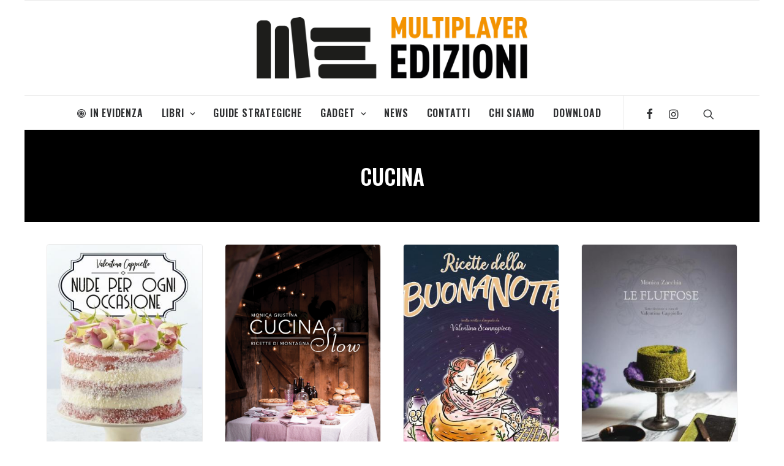

--- FILE ---
content_type: text/html; charset=UTF-8
request_url: https://edizioni.multiplayer.it/tag/cucina/
body_size: 10541
content:
<!DOCTYPE html>
<html class="no-touch" lang="it-IT"
	prefix="og: https://ogp.me/ns#"  xmlns="http://www.w3.org/1999/xhtml">
<head>
<meta http-equiv="Content-Type" content="text/html; charset=UTF-8">
<meta name="viewport" content="width=device-width, initial-scale=1">
<link rel="profile" href="https://gmpg.org/xfn/11">
<link rel="pingback" href="https://edizioni.multiplayer.it/xmlrpc.php">
<!--IUB-COOKIE-SKIP-START--><script type="text/javascript">
var _iub = _iub || [];
_iub.csConfiguration = {"cookiePolicyId":595180,"siteId":264775,"lang":"it"};
</script><script type="text/javascript" src="//cdn.iubenda.com/cs/iubenda_cs.js" charset="UTF-8" async></script>

			<script>
				var iCallback = function() {};
				var _iub = _iub || {};

				if ( typeof _iub.csConfiguration != 'undefined' ) {
					if ( 'callback' in _iub.csConfiguration ) {
						if ( 'onConsentGiven' in _iub.csConfiguration.callback )
							iCallback = _iub.csConfiguration.callback.onConsentGiven;

						_iub.csConfiguration.callback.onConsentGiven = function() {
							iCallback();

							/* separator */
							jQuery('noscript._no_script_iub').each(function (a, b) { var el = jQuery(b); el.after(el.html()); });
						}
					}
				}
			</script><!--IUB-COOKIE-SKIP-END--><title>cucina | Multiplayer Edizioni</title>

		<!-- All in One SEO 4.1.0.3 -->
		<link rel="canonical" href="https://edizioni.multiplayer.it/tag/cucina/" />

		<meta name="facebook-domain-verification" content="tq5ufhia7fztdnihud97hk3wtr2329"/>
		<meta name="google" content="nositelinkssearchbox" />
		<script type="application/ld+json" class="aioseo-schema">
			{"@context":"https:\/\/schema.org","@graph":[{"@type":"WebSite","@id":"https:\/\/edizioni.multiplayer.it\/#website","url":"https:\/\/edizioni.multiplayer.it\/","name":"Multiplayer Edizioni","description":"Pionieri dell'Immaginario","publisher":{"@id":"https:\/\/edizioni.multiplayer.it\/#organization"}},{"@type":"Organization","@id":"https:\/\/edizioni.multiplayer.it\/#organization","name":"Multiplayer Edizioni","url":"https:\/\/edizioni.multiplayer.it\/","sameAs":["http:\/\/MultiplayerEdizioni","https:\/\/twitter.com\/multiplayerEd"]},{"@type":"BreadcrumbList","@id":"https:\/\/edizioni.multiplayer.it\/tag\/cucina\/#breadcrumblist","itemListElement":[{"@type":"ListItem","@id":"https:\/\/edizioni.multiplayer.it\/#listItem","position":"1","item":{"@id":"https:\/\/edizioni.multiplayer.it\/#item","name":"Home","description":"Pionieri dell'Immaginario","url":"https:\/\/edizioni.multiplayer.it\/"},"nextItem":"https:\/\/edizioni.multiplayer.it\/tag\/cucina\/#listItem"},{"@type":"ListItem","@id":"https:\/\/edizioni.multiplayer.it\/tag\/cucina\/#listItem","position":"2","item":{"@id":"https:\/\/edizioni.multiplayer.it\/tag\/cucina\/#item","name":"cucina","url":"https:\/\/edizioni.multiplayer.it\/tag\/cucina\/"},"previousItem":"https:\/\/edizioni.multiplayer.it\/#listItem"}]},{"@type":"CollectionPage","@id":"https:\/\/edizioni.multiplayer.it\/tag\/cucina\/#collectionpage","url":"https:\/\/edizioni.multiplayer.it\/tag\/cucina\/","name":"cucina | Multiplayer Edizioni","inLanguage":"it-IT","isPartOf":{"@id":"https:\/\/edizioni.multiplayer.it\/#website"},"breadcrumb":{"@id":"https:\/\/edizioni.multiplayer.it\/tag\/cucina\/#breadcrumblist"}}]}
		</script>
		<script type="text/javascript" >
			window.ga=window.ga||function(){(ga.q=ga.q||[]).push(arguments)};ga.l=+new Date;
			ga('create', "UA-320702-23", 'auto');
			ga('send', 'pageview');
		</script>
		<script async src="https://www.google-analytics.com/analytics.js"></script>
		<!-- All in One SEO -->

<link rel='dns-prefetch' href='//fonts.googleapis.com' />
<link rel='dns-prefetch' href='//s.w.org' />
<link rel="alternate" type="application/rss+xml" title="Multiplayer Edizioni &raquo; Feed" href="https://edizioni.multiplayer.it/feed/" />
<link rel="alternate" type="application/rss+xml" title="Multiplayer Edizioni &raquo; Feed dei commenti" href="https://edizioni.multiplayer.it/comments/feed/" />
<link rel="alternate" type="application/rss+xml" title="Multiplayer Edizioni &raquo; cucina Feed del tag" href="https://edizioni.multiplayer.it/tag/cucina/feed/" />
		<script type="text/javascript">
			window._wpemojiSettings = {"baseUrl":"https:\/\/s.w.org\/images\/core\/emoji\/12.0.0-1\/72x72\/","ext":".png","svgUrl":"https:\/\/s.w.org\/images\/core\/emoji\/12.0.0-1\/svg\/","svgExt":".svg","source":{"concatemoji":"https:\/\/edizioni.multiplayer.it\/wp-includes\/js\/wp-emoji-release.min.js?ver=5.2.23"}};
			!function(e,a,t){var n,r,o,i=a.createElement("canvas"),p=i.getContext&&i.getContext("2d");function s(e,t){var a=String.fromCharCode;p.clearRect(0,0,i.width,i.height),p.fillText(a.apply(this,e),0,0);e=i.toDataURL();return p.clearRect(0,0,i.width,i.height),p.fillText(a.apply(this,t),0,0),e===i.toDataURL()}function c(e){var t=a.createElement("script");t.src=e,t.defer=t.type="text/javascript",a.getElementsByTagName("head")[0].appendChild(t)}for(o=Array("flag","emoji"),t.supports={everything:!0,everythingExceptFlag:!0},r=0;r<o.length;r++)t.supports[o[r]]=function(e){if(!p||!p.fillText)return!1;switch(p.textBaseline="top",p.font="600 32px Arial",e){case"flag":return s([55356,56826,55356,56819],[55356,56826,8203,55356,56819])?!1:!s([55356,57332,56128,56423,56128,56418,56128,56421,56128,56430,56128,56423,56128,56447],[55356,57332,8203,56128,56423,8203,56128,56418,8203,56128,56421,8203,56128,56430,8203,56128,56423,8203,56128,56447]);case"emoji":return!s([55357,56424,55356,57342,8205,55358,56605,8205,55357,56424,55356,57340],[55357,56424,55356,57342,8203,55358,56605,8203,55357,56424,55356,57340])}return!1}(o[r]),t.supports.everything=t.supports.everything&&t.supports[o[r]],"flag"!==o[r]&&(t.supports.everythingExceptFlag=t.supports.everythingExceptFlag&&t.supports[o[r]]);t.supports.everythingExceptFlag=t.supports.everythingExceptFlag&&!t.supports.flag,t.DOMReady=!1,t.readyCallback=function(){t.DOMReady=!0},t.supports.everything||(n=function(){t.readyCallback()},a.addEventListener?(a.addEventListener("DOMContentLoaded",n,!1),e.addEventListener("load",n,!1)):(e.attachEvent("onload",n),a.attachEvent("onreadystatechange",function(){"complete"===a.readyState&&t.readyCallback()})),(n=t.source||{}).concatemoji?c(n.concatemoji):n.wpemoji&&n.twemoji&&(c(n.twemoji),c(n.wpemoji)))}(window,document,window._wpemojiSettings);
		</script>
		<style type="text/css">
img.wp-smiley,
img.emoji {
	display: inline !important;
	border: none !important;
	box-shadow: none !important;
	height: 1em !important;
	width: 1em !important;
	margin: 0 .07em !important;
	vertical-align: -0.1em !important;
	background: none !important;
	padding: 0 !important;
}
</style>
	<link rel="stylesheet" href="https://edizioni.multiplayer.it/wp-content/cache/minify/ed603.css" media="all" />



<link rel='stylesheet' id='uncodefont-google-css'  href='//fonts.googleapis.com/css?family=Oswald%3A200%2C300%2Cregular%2C500%2C600%2C700%7COpen+Sans%3A300%2C300italic%2Cregular%2Citalic%2C600%2C600italic%2C700%2C700italic%2C800%2C800italic&#038;subset=vietnamese%2Ccyrillic%2Clatin%2Clatin-ext%2Cgreek%2Cgreek-ext%2Ccyrillic-ext&#038;ver=2.1.0' type='text/css' media='all' />
<link rel="stylesheet" href="https://edizioni.multiplayer.it/wp-content/cache/minify/71b03.css" media="all" />

<style id='uncode-style-inline-css' type='text/css'>

@media (max-width: 959px) { .navbar-brand > * { height: 40px !important;}}
@media (min-width: 960px) { .limit-width { max-width: 1200px; margin: auto;}}
.menu-primary ul.menu-smart > li > a, .menu-primary ul.menu-smart li.dropdown > a, .menu-primary ul.menu-smart li.mega-menu > a, .vmenu-container ul.menu-smart > li > a, .vmenu-container ul.menu-smart li.dropdown > a { text-transform: uppercase; }
.menu-primary ul.menu-smart ul a, .vmenu-container ul.menu-smart ul a { text-transform: uppercase; }
</style>
<link rel="stylesheet" href="https://edizioni.multiplayer.it/wp-content/cache/minify/3001c.css" media="all" />


<style id='uncode-custom-style-inline-css' type='text/css'>
.post-info .date-info,.post-info .author-info,.post-info span {display:none;}.post-info .category-info a:hover {color:#fff;text-decoration:underline;}.footer-links li {display:inline-block;margin-right:10px;}.footer-links li a:hover {color:#FFF !important;text-decoration:underline;}
</style>
<!--[if lt IE 9]>
<link rel='stylesheet' id='vc_lte_ie9-css'  href='https://edizioni.multiplayer.it/wp-content/plugins/uncode-js_composer/assets/css/vc_lte_ie9.min.css?ver=6.0.3' type='text/css' media='screen' />
<![endif]-->
<link rel="stylesheet" href="https://edizioni.multiplayer.it/wp-content/cache/minify/7f552.css" media="all" />


<script>if (document.location.protocol != "https:") {document.location = document.URL.replace(/^http:/i, "https:");}</script><script type='text/javascript' src='https://edizioni.multiplayer.it/wp-includes/js/jquery/jquery.js?ver=1.12.4-wp'></script>
<script type='text/javascript' src='https://edizioni.multiplayer.it/wp-includes/js/jquery/jquery-migrate.min.js?ver=1.4.1'></script>
<script type='text/javascript'>
var mejsL10n = {"language":"it","strings":{"mejs.install-flash":"Stai usando un browser che non ha Flash player abilitato o installato. Attiva il tuo plugin Flash player o scarica l'ultima versione da https:\/\/get.adobe.com\/flashplayer\/","mejs.fullscreen-off":"Disattiva lo schermo intero","mejs.fullscreen-on":"Vai a tutto schermo","mejs.download-video":"Scarica il video","mejs.fullscreen":"Schermo intero","mejs.time-jump-forward":["Vai avanti di 1 secondo","Salta in avanti di %1 secondi"],"mejs.loop":"Attiva\/disattiva la riproduzione automatica","mejs.play":"Play","mejs.pause":"Pausa","mejs.close":"Chiudi","mejs.time-slider":"Time Slider","mejs.time-help-text":"Usa i tasti freccia sinistra\/destra per avanzare di un secondo, su\/gi\u00f9 per avanzare di 10 secondi.","mejs.time-skip-back":["Torna indietro di 1 secondo","Vai indietro di %1 secondi"],"mejs.captions-subtitles":"Didascalie\/Sottotitoli","mejs.captions-chapters":"Capitoli","mejs.none":"Nessuna","mejs.mute-toggle":"Cambia il muto","mejs.volume-help-text":"Usa i tasti freccia su\/gi\u00f9 per aumentare o diminuire il volume.","mejs.unmute":"Togli il muto","mejs.mute":"Muto","mejs.volume-slider":"Cursore del volume","mejs.video-player":"Video Player","mejs.audio-player":"Audio Player","mejs.ad-skip":"Salta pubblicit\u00e0","mejs.ad-skip-info":["Salta in 1 secondo","Salta in %1 secondi"],"mejs.source-chooser":"Scelta sorgente","mejs.stop":"Stop","mejs.speed-rate":"Velocit\u00e0 di riproduzione","mejs.live-broadcast":"Diretta streaming","mejs.afrikaans":"Afrikaans","mejs.albanian":"Albanese","mejs.arabic":"Arabo","mejs.belarusian":"Bielorusso","mejs.bulgarian":"Bulgaro","mejs.catalan":"Catalano","mejs.chinese":"Cinese","mejs.chinese-simplified":"Cinese (semplificato)","mejs.chinese-traditional":"Cinese (tradizionale)","mejs.croatian":"Croato","mejs.czech":"Ceco","mejs.danish":"Danese","mejs.dutch":"Olandese","mejs.english":"Inglese","mejs.estonian":"Estone","mejs.filipino":"Filippino","mejs.finnish":"Finlandese","mejs.french":"Francese","mejs.galician":"Galician","mejs.german":"Tedesco","mejs.greek":"Greco","mejs.haitian-creole":"Haitian Creole","mejs.hebrew":"Ebraico","mejs.hindi":"Hindi","mejs.hungarian":"Ungherese","mejs.icelandic":"Icelandic","mejs.indonesian":"Indonesiano","mejs.irish":"Irish","mejs.italian":"Italiano","mejs.japanese":"Giapponese","mejs.korean":"Coreano","mejs.latvian":"Lettone","mejs.lithuanian":"Lituano","mejs.macedonian":"Macedone","mejs.malay":"Malese","mejs.maltese":"Maltese","mejs.norwegian":"Norvegese","mejs.persian":"Persiano","mejs.polish":"Polacco","mejs.portuguese":"Portoghese","mejs.romanian":"Romeno","mejs.russian":"Russo","mejs.serbian":"Serbo","mejs.slovak":"Slovak","mejs.slovenian":"Sloveno","mejs.spanish":"Spagnolo","mejs.swahili":"Swahili","mejs.swedish":"Svedese","mejs.tagalog":"Tagalog","mejs.thai":"Thailandese","mejs.turkish":"Turco","mejs.ukrainian":"Ucraino","mejs.vietnamese":"Vietnamita","mejs.welsh":"Gallese","mejs.yiddish":"Yiddish"}};
</script>
<script type='text/javascript' src='https://edizioni.multiplayer.it/wp-includes/js/mediaelement/mediaelement-and-player.min.js?ver=4.2.6-78496d1'></script>
<script type='text/javascript' src='https://edizioni.multiplayer.it/wp-includes/js/mediaelement/mediaelement-migrate.min.js?ver=5.2.23'></script>
<script type='text/javascript'>
/* <![CDATA[ */
var _wpmejsSettings = {"pluginPath":"\/wp-includes\/js\/mediaelement\/","classPrefix":"mejs-","stretching":"responsive"};
/* ]]> */
</script>
<script type='text/javascript' src='/wp-content/themes/uncode/library/js/ai-uncode.js' id='uncodeAI' data-home='/' data-path='/' data-breakpoints-images='258,516,720,1032,1440,2064,2880'></script>
<script type='text/javascript'>
/* <![CDATA[ */
var SiteParameters = {"days":"giorni","hours":"ore","minutes":"minuti","seconds":"secondi","constant_scroll":"on","scroll_speed":"2","parallax_factor":"0.25","loading":"Caricamento...","slide_name":"slide","slide_footer":"footer","ajax_url":"https:\/\/edizioni.multiplayer.it\/wp-admin\/admin-ajax.php","nonce_adaptive_images":"18c3b950fb","enable_debug":"","block_mobile_videos":"","mobile_parallax_allowed":""};
/* ]]> */
</script>
<script type='text/javascript' src='https://edizioni.multiplayer.it/wp-content/themes/uncode/library/js/init.js?ver=781067713'></script>
<link rel='https://api.w.org/' href='https://edizioni.multiplayer.it/wp-json/' />
<link rel="EditURI" type="application/rsd+xml" title="RSD" href="https://edizioni.multiplayer.it/xmlrpc.php?rsd" />
<link rel="wlwmanifest" type="application/wlwmanifest+xml" href="https://edizioni.multiplayer.it/wp-includes/wlwmanifest.xml" /> 
<meta name="generator" content="WordPress 5.2.23" />

<!-- Facebook Pixel Code -->
<script type='text/javascript'>
!function(f,b,e,v,n,t,s){if(f.fbq)return;n=f.fbq=function(){n.callMethod?
n.callMethod.apply(n,arguments):n.queue.push(arguments)};if(!f._fbq)f._fbq=n;
n.push=n;n.loaded=!0;n.version='2.0';n.queue=[];t=b.createElement(e);t.async=!0;
t.src=v;s=b.getElementsByTagName(e)[0];s.parentNode.insertBefore(t,s)}(window,
document,'script','https://connect.facebook.net/en_US/fbevents.js');
</script>
<!-- End Facebook Pixel Code -->
<script type='text/javascript'>
  fbq('init', '467299524659047', {}, {
    "agent": "wordpress-5.2.23-2.2.1"
});
</script><script type='text/javascript'>
  fbq('track', 'PageView', []);
</script>
<!-- Facebook Pixel Code -->
<noscript>
<img height="1" width="1" style="display:none" alt="fbpx"
src="https://www.facebook.com/tr?id=467299524659047&ev=PageView&noscript=1" />
</noscript>
<!-- End Facebook Pixel Code -->
<link rel="icon" href="https://edizioni.multiplayer.it/wp-content/uploads/2021/02/cropped-fav_me-150x150.png" sizes="32x32" />
<link rel="icon" href="https://edizioni.multiplayer.it/wp-content/uploads/2021/02/cropped-fav_me-300x300.png" sizes="192x192" />
<link rel="apple-touch-icon-precomposed" href="https://edizioni.multiplayer.it/wp-content/uploads/2021/02/cropped-fav_me-300x300.png" />
<meta name="msapplication-TileImage" content="https://edizioni.multiplayer.it/wp-content/uploads/2021/02/cropped-fav_me-300x300.png" />
<noscript><style> .wpb_animate_when_almost_visible { opacity: 1; }</style></noscript></head>
<body data-rsssl=1 class="archive tag tag-cucina tag-1210  style-color-xsdn-bg wp-console-wp-lt-5-4 group-blog hormenu-position-left hmenu-center boxed-width main-center-align textual-accent-color mobile-parallax-not-allowed ilb-no-bounce wpb-js-composer js-comp-ver-6.0.3 vc_responsive">
		<div class="body-borders" data-border="0"><div class="top-border body-border-shadow"></div><div class="right-border body-border-shadow"></div><div class="bottom-border body-border-shadow"></div><div class="left-border body-border-shadow"></div><div class="top-border style-light-bg"></div><div class="right-border style-light-bg"></div><div class="bottom-border style-light-bg"></div><div class="left-border style-light-bg"></div></div>	<div class="box-wrapper">
		<div class="box-container limit-width">
		<script type="text/javascript">UNCODE.initBox();</script>
		<div class="menu-wrapper menu-sticky style-light-original"><div class="navbar menu-secondary menu-primary menu-light submenu-light style-light-original">
														<div class="menu-container-mobile  limit-width style-color-xsdn-bg menu-borders">
															<div class="row-menu style-light-bg">
																<div class="row-menu-inner">
																	<div id="logo-container-mobile" class="col-lg-0 logo-container">
																		<div id="main-logo" class="navbar-header style-light">
																			<a href="https://edizioni.multiplayer.it/" class="navbar-brand" data-minheight="20"><div class="logo-image main-logo logo-skinnable" data-maxheight="100" style="height: 100px;"><img src="https://edizioni.multiplayer.it/wp-content/uploads/2020/09/logo-H-lowres-multiplayeredizioni-uai-258x58.png" alt="logo" width="258" height="58" class="img-responsive adaptive-async" data-uniqueid="8084-715153" data-guid="https://edizioni.multiplayer.it/wp-content/uploads/2020/09/logo-H-lowres-multiplayeredizioni.png" data-path="2020/09/logo-H-lowres-multiplayeredizioni.png" data-width="442" data-height="100" data-singlew="null" data-singleh="null" data-crop="" data-fixed="height" /></div></a>
																		</div>
																	</div>
																</div>
																<div class="mmb-container"><div class="mobile-menu-button 2 mobile-menu-button-light lines-button x2"><span class="lines"></span></div></div>
															</div>
														</div>
													</div>
													<header id="masthead" class="navbar menu-primary menu-light submenu-light style-light-original">
														<div class="menu-container limit-width style-color-xsdn-bg menu-borders">
															<div class="row-menu">
																<div class="row-menu-inner">
																	<div class="col-lg-12 main-menu-container middle">
																		<div class="menu-horizontal menu-dd-shadow-darker-xs">
																			<div class="menu-horizontal-inner">
																				<div class="nav navbar-nav navbar-main navbar-nav-first"><ul id="menu-generale" class="menu-primary-inner menu-smart sm"><li id="menu-item-7722" class="menu-item menu-item-type-post_type menu-item-object-page menu-item-7722 menu-item-link"><a title="In Evidenza" href="https://edizioni.multiplayer.it/in-evidenza/"><i class="menu-icon fa fa-bullseye"></i>In Evidenza<i class="fa fa-angle-right fa-dropdown"></i></a></li>
<li id="menu-item-14" class="menu-item menu-item-type-taxonomy menu-item-object-category menu-item-has-children menu-item-14 dropdown menu-item-link"><a title="Libri" href="https://edizioni.multiplayer.it/categoria/libri/" data-toggle="dropdown" class="dropdown-toggle" data-type="title">Libri<i class="fa fa-angle-down fa-dropdown"></i></a>
<ul role="menu" class="drop-menu">
	<li id="menu-item-16" class="menu-item menu-item-type-taxonomy menu-item-object-category menu-item-16"><a title="Apocalittici" href="https://edizioni.multiplayer.it/categoria/libri/apocalittici/">Apocalittici<i class="fa fa-angle-right fa-dropdown"></i></a></li>
	<li id="menu-item-11" class="menu-item menu-item-type-taxonomy menu-item-object-category menu-item-11"><a title="Artbook" href="https://edizioni.multiplayer.it/categoria/libri/artbook/">Artbook<i class="fa fa-angle-right fa-dropdown"></i></a></li>
	<li id="menu-item-6765" class="menu-item menu-item-type-taxonomy menu-item-object-category menu-item-6765"><a title="Cucina" href="https://edizioni.multiplayer.it/categoria/libri/cucina/">Cucina<i class="fa fa-angle-right fa-dropdown"></i></a></li>
	<li id="menu-item-17" class="menu-item menu-item-type-taxonomy menu-item-object-category menu-item-17"><a title="Cultura Pop" href="https://edizioni.multiplayer.it/categoria/libri/cultura-pop/">Cultura Pop<i class="fa fa-angle-right fa-dropdown"></i></a></li>
	<li id="menu-item-7971" class="menu-item menu-item-type-taxonomy menu-item-object-category menu-item-7971"><a title="Marvel" href="https://edizioni.multiplayer.it/categoria/libri/marvel/">Marvel<i class="fa fa-angle-right fa-dropdown"></i></a></li>
	<li id="menu-item-18" class="menu-item menu-item-type-taxonomy menu-item-object-category menu-item-18"><a title="Multipop" href="https://edizioni.multiplayer.it/categoria/libri/multipop/">Multipop<i class="fa fa-angle-right fa-dropdown"></i></a></li>
	<li id="menu-item-20" class="menu-item menu-item-type-taxonomy menu-item-object-category menu-item-20"><a title="Videogiochi da leggere" href="https://edizioni.multiplayer.it/categoria/libri/videogiochi-da-leggere/">Videogiochi da leggere<i class="fa fa-angle-right fa-dropdown"></i></a></li>
</ul>
</li>
<li id="menu-item-13" class="menu-item menu-item-type-taxonomy menu-item-object-category menu-item-13 menu-item-link"><a title="Guide Strategiche" href="https://edizioni.multiplayer.it/categoria/guide-strategiche/">Guide Strategiche<i class="fa fa-angle-right fa-dropdown"></i></a></li>
<li id="menu-item-12" class="menu-item menu-item-type-taxonomy menu-item-object-category menu-item-has-children menu-item-12 dropdown menu-item-link"><a title="Gadget" href="https://edizioni.multiplayer.it/categoria/gadget/" data-toggle="dropdown" class="dropdown-toggle" data-type="title">Gadget<i class="fa fa-angle-down fa-dropdown"></i></a>
<ul role="menu" class="drop-menu">
	<li id="menu-item-44" class="menu-item menu-item-type-taxonomy menu-item-object-category menu-item-44"><a title="Peluche Nintendo" href="https://edizioni.multiplayer.it/categoria/gadget/peluche-nintendo/">Peluche Nintendo<i class="fa fa-angle-right fa-dropdown"></i></a></li>
	<li id="menu-item-4632" class="menu-item menu-item-type-taxonomy menu-item-object-category menu-item-4632"><a title="Action Figures Nintendo" href="https://edizioni.multiplayer.it/categoria/gadget/af-nintendo/">Action Figures Nintendo<i class="fa fa-angle-right fa-dropdown"></i></a></li>
	<li id="menu-item-3010" class="menu-item menu-item-type-taxonomy menu-item-object-category menu-item-3010"><a title="Puzzle" href="https://edizioni.multiplayer.it/categoria/gadget/puzzle/">Puzzle<i class="fa fa-angle-right fa-dropdown"></i></a></li>
</ul>
</li>
<li id="menu-item-7626" class="menu-item menu-item-type-post_type menu-item-object-page menu-item-7626 menu-item-link"><a title="News" href="https://edizioni.multiplayer.it/notizie/">News<i class="fa fa-angle-right fa-dropdown"></i></a></li>
<li id="menu-item-8182" class="menu-item menu-item-type-post_type menu-item-object-page menu-item-8182 menu-item-link"><a title="Contatti" href="https://edizioni.multiplayer.it/contatti/">Contatti<i class="fa fa-angle-right fa-dropdown"></i></a></li>
<li id="menu-item-2928" class="menu-item menu-item-type-post_type menu-item-object-page menu-item-2928 menu-item-link"><a title="Chi Siamo" href="https://edizioni.multiplayer.it/chi_siamo/">Chi Siamo<i class="fa fa-angle-right fa-dropdown"></i></a></li>
<li id="menu-item-55" class="menu-item menu-item-type-post_type menu-item-object-page menu-item-55 menu-item-link"><a title="Download" href="https://edizioni.multiplayer.it/area-download/">Download<i class="fa fa-angle-right fa-dropdown"></i></a></li>
</ul></div><div class="nav navbar-nav navbar-nav-last"><ul class="menu-smart sm menu-icons menu-smart-social"><li class="menu-item-link social-icon tablet-hidden mobile-hidden social-187122"><a href="https://www.facebook.com/MultiplayerEdizioni/" class="social-menu-link" target="_blank"><i class="fa fa-facebook"></i></a></li><li class="menu-item-link social-icon tablet-hidden mobile-hidden social-129286"><a href="https://www.instagram.com/multiplayer_edizioni/" class="social-menu-link" target="_blank"><i class="fa fa-instagram"></i></a></li><li class="menu-item-link search-icon style-light dropdown"><a href="#" class="trigger-overlay search-icon" data-area="search" data-container="box-container">
													<i class="fa fa-search3"></i><span class="desktop-hidden"><span>Ricerca</span></span><i class="fa fa-angle-down fa-dropdown desktop-hidden"></i>
													</a>
													<ul role="menu" class="drop-menu desktop-hidden">
														<li>
															<form class="search" method="get" action="https://edizioni.multiplayer.it/">
																<input type="search" class="search-field no-livesearch" placeholder="Cercare..." value="" name="s" title="Search for:" />
															</form>
														</li>
													</ul></li></ul></div><div class="desktop-hidden">
														 							</div></div>
																		</div>
																	</div>
																</div>
															</div>
														</div>
													</header>
												</div>			<script type="text/javascript">UNCODE.fixMenuHeight();</script>
			<div class="main-wrapper">
				<div class="main-container">
					<div class="page-wrapper">
						<div class="sections-container">
<div id="page-header"><div class="header-basic style-dark">
													<div class="background-element header-wrapper style-color-jevc-bg header-only-text" data-height="fixed" style="height: 30px;min-height: 100px;">
													<div class="header-main-container">
															<div class="header-content header-left header-bottom header-align-center">
																<div class="header-content-inner" >
																	<h1 class="header-title font-168211 h1 text-uppercase"><span>cucina</span></h1>
																</div>
															</div>
														</div></div>
												</div></div><script type="text/javascript">UNCODE.initHeader();</script><div class="page-body style-light-bg">
          <div class="post-wrapper">
          	<div class="post-body"><div class="post-content un-no-sidebar-layout"><p><div data-parent="true" class="vc_row row-container"><div class="row row-parent"><div class="row-inner"><div class="pos-top pos-center align_left column_parent col-lg-12 single-internal-gutter"><div class="uncol style-light"  ><div class="uncoltable"><div class="uncell no-block-padding"><div class="uncont"><div id="index-168260" class="isotope-system isotope-general-light">
									<div class="isotope-wrapper single-gutter">
			<div class="isotope-container isotope-layout style-masonry isotope-infinite isotope-infinite-button" data-type="masonry" data-layout="fitRows" data-lg="1000" data-md="600" data-sm="480" data-vp-height="">
		<div class="tmb tmb-iso-w3 tmb-iso-h4 img-round tmb-light tmb-overlay-text-anim tmb-overlay-anim tmb-content-left tmb-image-anim tmb-bordered tmb-entry-title-uppercase  grid-cat-3 grid-cat-1230 tmb-id-7349 tmb-img-ratio tmb-content-under tmb-media-first tmb-no-bg">
						<div class="t-inside" ><div class="t-entry-visual"><div class="t-entry-visual-tc"><div class="t-entry-visual-cont"><div class="dummy" style="padding-top: 150%;"></div><a tabindex="-1" href="https://edizioni.multiplayer.it/libri/nude-per-ogni-occasione/" class="pushed hover" target="_self" data-lb-index="0"><div class="t-entry-visual-overlay"><div class="t-entry-visual-overlay-in style-dark-bg" style="opacity: 0.5;"></div></div>
									<div class="t-overlay-wrap">
										<div class="t-overlay-inner">
											<div class="t-overlay-content">
												<div class="t-overlay-text single-block-padding"><div class="t-entry t-single-line"></div></div></div></div></div><img class="adaptive-async" src="https://edizioni.multiplayer.it/wp-content/uploads/2019/04/front_nude-uai-172x258.jpg" width="172" height="258" alt="" data-uniqueid="7351-200890" data-guid="https://edizioni.multiplayer.it/wp-content/uploads/2019/04/front_nude.jpg" data-path="2019/04/front_nude.jpg" data-width="910" data-height="1156" data-singlew="3" data-singleh="4.5" data-crop="1" data-fixed="" /></a></div>
				</div>
			</div><div class="t-entry-text">
							<div class="t-entry-text-tc single-block-padding"><div class="t-entry"><h3 class="t-entry-title h3"><a href="https://edizioni.multiplayer.it/libri/nude-per-ogni-occasione/" target="_self">Nude per ogni Occasione</a></h3><p>Ogni occasione ha bisogno di un dolce speciale!
Questo libro è un inno all’eleganza e alla bellezza della semplicità. Spogliate del classico vestito fatto di crema, pasta di zucchero o glassa, le…</p><p class="t-entry-readmore"><a href="https://edizioni.multiplayer.it/libri/nude-per-ogni-occasione/" class="btn btn-link " target="_self">Continua a leggere</a></p></div></div>
					</div></div>
					</div><div class="tmb tmb-iso-w3 tmb-iso-h4 img-round tmb-light tmb-overlay-text-anim tmb-overlay-anim tmb-content-left tmb-image-anim tmb-bordered tmb-entry-title-uppercase  grid-cat-3 grid-cat-1230 tmb-id-6900 tmb-img-ratio tmb-content-under tmb-media-first tmb-no-bg">
						<div class="t-inside" ><div class="t-entry-visual"><div class="t-entry-visual-tc"><div class="t-entry-visual-cont"><div class="dummy" style="padding-top: 150%;"></div><a tabindex="-1" href="https://edizioni.multiplayer.it/libri/cucina-slow-ricette-di-montagna/" class="pushed hover" target="_self" data-lb-index="1"><div class="t-entry-visual-overlay"><div class="t-entry-visual-overlay-in style-dark-bg" style="opacity: 0.5;"></div></div>
									<div class="t-overlay-wrap">
										<div class="t-overlay-inner">
											<div class="t-overlay-content">
												<div class="t-overlay-text single-block-padding"><div class="t-entry t-single-line"></div></div></div></div></div><img class="adaptive-async" src="https://edizioni.multiplayer.it/wp-content/uploads/2018/09/cucina_slow_front75-uai-172x258.png" width="172" height="258" alt="" data-uniqueid="6902-139375" data-guid="https://edizioni.multiplayer.it/wp-content/uploads/2018/09/cucina_slow_front75.png" data-path="2018/09/cucina_slow_front75.png" data-width="1172" data-height="1648" data-singlew="3" data-singleh="4.5" data-crop="1" data-fixed="" /></a></div>
				</div>
			</div><div class="t-entry-text">
							<div class="t-entry-text-tc single-block-padding"><div class="t-entry"><h3 class="t-entry-title h3"><a href="https://edizioni.multiplayer.it/libri/cucina-slow-ricette-di-montagna/" target="_self">CUCINA SLOW &#8211; RICETTE DI MONTAGNA</a></h3><p>La vita e i suoi piaceri più semplici: la famiglia, gli amici, un paesaggio da togliere il fiato fuori dalla finestra, il buon cibo da vivere e condividere. Questi sono gli ingredienti di Cucina…</p><p class="t-entry-readmore"><a href="https://edizioni.multiplayer.it/libri/cucina-slow-ricette-di-montagna/" class="btn btn-link " target="_self">Continua a leggere</a></p></div></div>
					</div></div>
					</div><div class="tmb tmb-iso-w3 tmb-iso-h4 img-round tmb-light tmb-overlay-text-anim tmb-overlay-anim tmb-content-left tmb-image-anim tmb-bordered tmb-entry-title-uppercase  grid-cat-3 grid-cat-1230 tmb-id-6893 tmb-img-ratio tmb-content-under tmb-media-first tmb-no-bg">
						<div class="t-inside" ><div class="t-entry-visual"><div class="t-entry-visual-tc"><div class="t-entry-visual-cont"><div class="dummy" style="padding-top: 150%;"></div><a tabindex="-1" href="https://edizioni.multiplayer.it/libri/ricette-della-buonanotte/" class="pushed hover" target="_self" data-lb-index="2"><div class="t-entry-visual-overlay"><div class="t-entry-visual-overlay-in style-dark-bg" style="opacity: 0.5;"></div></div>
									<div class="t-overlay-wrap">
										<div class="t-overlay-inner">
											<div class="t-overlay-content">
												<div class="t-overlay-text single-block-padding"><div class="t-entry t-single-line"></div></div></div></div></div><img class="adaptive-async" src="https://edizioni.multiplayer.it/wp-content/uploads/2018/09/ricette_della_buonanotte_front72-uai-172x258.jpg" width="172" height="258" alt="" data-uniqueid="6896-196801" data-guid="https://edizioni.multiplayer.it/wp-content/uploads/2018/09/ricette_della_buonanotte_front72.jpg" data-path="2018/09/ricette_della_buonanotte_front72.jpg" data-width="866" data-height="1087" data-singlew="3" data-singleh="4.5" data-crop="1" data-fixed="" /></a></div>
				</div>
			</div><div class="t-entry-text">
							<div class="t-entry-text-tc single-block-padding"><div class="t-entry"><h3 class="t-entry-title h3"><a href="https://edizioni.multiplayer.it/libri/ricette-della-buonanotte/" target="_self">Ricette della Buonanotte</a></h3><p>Una raccolta di ricette illustrate e narrate attraverso i disegni di Valentina Scannapieco e il suo Volpino Occhi Ovunque.
Una coccola di fine giornata da concedersi, col bambino nascosto in fondo al…</p><p class="t-entry-readmore"><a href="https://edizioni.multiplayer.it/libri/ricette-della-buonanotte/" class="btn btn-link " target="_self">Continua a leggere</a></p></div></div>
					</div></div>
					</div><div class="tmb tmb-iso-w3 tmb-iso-h4 img-round tmb-light tmb-overlay-text-anim tmb-overlay-anim tmb-content-left tmb-image-anim tmb-bordered tmb-entry-title-uppercase  grid-cat-1230 tmb-id-6766 tmb-img-ratio tmb-content-under tmb-media-first tmb-no-bg">
						<div class="t-inside" ><div class="t-entry-visual"><div class="t-entry-visual-tc"><div class="t-entry-visual-cont"><div class="dummy" style="padding-top: 150%;"></div><a tabindex="-1" href="https://edizioni.multiplayer.it/libri/cucina/le-fluffose/" class="pushed hover" target="_self" data-lb-index="3"><div class="t-entry-visual-overlay"><div class="t-entry-visual-overlay-in style-dark-bg" style="opacity: 0.5;"></div></div>
									<div class="t-overlay-wrap">
										<div class="t-overlay-inner">
											<div class="t-overlay-content">
												<div class="t-overlay-text single-block-padding"><div class="t-entry t-single-line"></div></div></div></div></div><img class="adaptive-async" src="https://edizioni.multiplayer.it/wp-content/uploads/2018/05/product.product-image-284593-500x0-q85-uai-172x258.jpg" width="172" height="258" alt="" data-uniqueid="6779-187782" data-guid="https://edizioni.multiplayer.it/wp-content/uploads/2018/05/product.product-image-284593-500x0-q85.jpg" data-path="2018/05/product.product-image-284593-500x0-q85.jpg" data-width="500" data-height="649" data-singlew="3" data-singleh="4.5" data-crop="1" data-fixed="" /></a></div>
				</div>
			</div><div class="t-entry-text">
							<div class="t-entry-text-tc single-block-padding"><div class="t-entry"><h3 class="t-entry-title h3"><a href="https://edizioni.multiplayer.it/libri/cucina/le-fluffose/" target="_self">Le Fluffose</a></h3><p>Tantissime ricette della Fluffosa, in tutte le sue varianti, inclusa la sezione Fluffose vegane e senza glutine. Chi la preparerà rimarrà incantato di fronte al forno come un bambino dinanzi a Babbo…</p><p class="t-entry-readmore"><a href="https://edizioni.multiplayer.it/libri/cucina/le-fluffose/" class="btn btn-link " target="_self">Continua a leggere</a></p></div></div>
					</div></div>
					</div><div class="tmb tmb-iso-w3 tmb-iso-h4 img-round tmb-light tmb-overlay-text-anim tmb-overlay-anim tmb-content-left tmb-image-anim tmb-bordered tmb-entry-title-uppercase  grid-cat-3 grid-cat-1230 tmb-id-6760 tmb-img-ratio tmb-content-under tmb-media-first tmb-no-bg">
						<div class="t-inside" ><div class="t-entry-visual"><div class="t-entry-visual-tc"><div class="t-entry-visual-cont"><div class="dummy" style="padding-top: 150%;"></div><a tabindex="-1" href="https://edizioni.multiplayer.it/libri/il-gusto-della-terra/" class="pushed hover" target="_self" data-lb-index="4"><div class="t-entry-visual-overlay"><div class="t-entry-visual-overlay-in style-dark-bg" style="opacity: 0.5;"></div></div>
									<div class="t-overlay-wrap">
										<div class="t-overlay-inner">
											<div class="t-overlay-content">
												<div class="t-overlay-text single-block-padding"><div class="t-entry t-single-line"></div></div></div></div></div><img class="adaptive-async" src="https://edizioni.multiplayer.it/wp-content/uploads/2018/05/9788863553451-uai-172x258.jpg" width="172" height="258" alt="" data-uniqueid="6763-219163" data-guid="https://edizioni.multiplayer.it/wp-content/uploads/2018/05/9788863553451.jpg" data-path="2018/05/9788863553451.jpg" data-width="616" data-height="817" data-singlew="3" data-singleh="4.5" data-crop="1" data-fixed="" /></a></div>
				</div>
			</div><div class="t-entry-text">
							<div class="t-entry-text-tc single-block-padding"><div class="t-entry"><h3 class="t-entry-title h3"><a href="https://edizioni.multiplayer.it/libri/il-gusto-della-terra/" target="_self">Il Gusto della Terra</a></h3><p>Prendete i 9 gruppi di prodotti essenziali della Terra, alimenti di uso comune in tutto il mondo: dal riso alle spezie, dalla frutta esotica al tè, senza tralasciare legumi e semi oleosi.
Mescolate…</p><p class="t-entry-readmore"><a href="https://edizioni.multiplayer.it/libri/il-gusto-della-terra/" class="btn btn-link " target="_self">Continua a leggere</a></p></div></div>
					</div></div>
					</div><div class="tmb tmb-iso-w3 tmb-iso-h4 img-round tmb-light tmb-overlay-text-anim tmb-overlay-anim tmb-content-left tmb-image-anim tmb-bordered tmb-entry-title-uppercase  grid-cat-3 grid-cat-11 grid-cat-1230 tmb-id-6590 tmb-img-ratio tmb-content-under tmb-media-first tmb-no-bg">
						<div class="t-inside" ><div class="t-entry-visual"><div class="t-entry-visual-tc"><div class="t-entry-visual-cont"><div class="dummy" style="padding-top: 150%;"></div><a tabindex="-1" href="https://edizioni.multiplayer.it/libri/il-codice-in-cucina-ricette-della-confraternita-degli-assassini/" class="pushed hover" target="_self" data-lb-index="5"><div class="t-entry-visual-overlay"><div class="t-entry-visual-overlay-in style-dark-bg" style="opacity: 0.5;"></div></div>
									<div class="t-overlay-wrap">
										<div class="t-overlay-inner">
											<div class="t-overlay-content">
												<div class="t-overlay-text single-block-padding"><div class="t-entry t-single-line"></div></div></div></div></div><img class="adaptive-async" src="https://edizioni.multiplayer.it/wp-content/uploads/2017/11/COVER_ITA_CODEX_FRONT-uai-172x258.png" width="172" height="258" alt="" data-uniqueid="6594-415537" data-guid="https://edizioni.multiplayer.it/wp-content/uploads/2017/11/COVER_ITA_CODEX_FRONT.png" data-path="2017/11/COVER_ITA_CODEX_FRONT.png" data-width="641" data-height="848" data-singlew="3" data-singleh="4.5" data-crop="1" data-fixed="" /></a></div>
				</div>
			</div><div class="t-entry-text">
							<div class="t-entry-text-tc single-block-padding"><div class="t-entry"><h3 class="t-entry-title h3"><a href="https://edizioni.multiplayer.it/libri/il-codice-in-cucina-ricette-della-confraternita-degli-assassini/" target="_self">Il Codice in Cucina &#8211; Ricette della Confraternita degli Assassini</a></h3><p>40 ricette divise in 10 menù completi, ispirati ai tempi e ai luoghi dove hanno vissuto e combattuto i più celebri Assassini.
Rivivi i grandi tempi del Rinascimento italiano, della Rivoluzione…</p><p class="t-entry-readmore"><a href="https://edizioni.multiplayer.it/libri/il-codice-in-cucina-ricette-della-confraternita-degli-assassini/" class="btn btn-link " target="_self">Continua a leggere</a></p></div></div>
					</div></div>
					</div>		</div>

		</div>
				<div class="isotope-footer style-light single-gutter">
			<div class="isotope-footer-inner limit-width menu-light text-center">
						</div>
		</div>
	</div>
</div></div></div></div></div><script id="script-223149" data-row="script-223149" type="text/javascript">if ( typeof UNCODE !== "undefined" ) { UNCODE.initRow(document.getElementById("script-223149")); }</script></div></div></div></p>
</div></div>
          </div>
        </div>							</div><!-- sections container -->
						</div><!-- page wrapper -->
										<footer id="colophon" class="site-footer">
						<div class="row-container style-dark-bg footer-last">
	  					<div class="row row-parent style-dark no-top-padding no-h-padding no-bottom-padding">
								<div class="site-info uncell col-lg-6 pos-middle text-left"><p>Multiplayer Edizioni è un marchio registrato NetAddiction Srl P.IVA 01206540559 – Piazza Europa, 19 – 05100, Terni (TR) – Italia</p>
<ul class="footer-links">
<li><a href="https://edizioni.multiplayer.it/informativa-sulla-privacy">Informativa sulla Privacy</a></li>
<li><a href="http://multiplayer.it" rel="nofollow">Multiplayer.it</a></li>
<li><a href="http://movieplayer.it" rel="nofollow">Movieplayer.it</a></li>
<li><a href="http://leganerd.com" rel="nofollow">Leganerd.com</a></li>
</ul>
</div><!-- site info -->
							</div>
						</div>					</footer>
									</div><!-- main container -->
			</div><!-- main wrapper -->
					</div><!-- box container -->
	</div><!-- box wrapper -->
	<div class="style-light footer-scroll-top footer-scroll-higher"><a href="#" class="scroll-top"><i class="fa fa-angle-up fa-stack fa-rounded btn-default btn-hover-nobg"></i></a></div>	<div class="overlay overlay-sequential style-dark style-dark-bg overlay-search" data-area="search" data-container="box-container">
		<div class="mmb-container"><div class="menu-close-search mobile-menu-button menu-button-offcanvas mobile-menu-button-dark lines-button x2 overlay-close close" data-area="search" data-container="box-container"><span class="lines"></span></div></div>
		<div class="search-container"><form action="https://edizioni.multiplayer.it/" method="get">
	<div class="search-container-inner">
		<input type="search" class="search-field form-fluid no-livesearch" placeholder="Cercare..." value="" name="s" title="Cercare:">
	  <i class="fa fa-search3"></i>
	</div>
</form>
</div>
	</div>

	<!-- Instagram Feed JS -->
<script type="text/javascript">
var sbiajaxurl = "https://edizioni.multiplayer.it/wp-admin/admin-ajax.php";
</script>
<div id='fb-pxl-ajax-code'></div><script type='text/javascript'>
/* <![CDATA[ */
var wpcf7 = {"apiSettings":{"root":"https:\/\/edizioni.multiplayer.it\/wp-json\/contact-form-7\/v1","namespace":"contact-form-7\/v1"},"cached":"1"};
/* ]]> */
</script>
<script type='text/javascript' src='https://edizioni.multiplayer.it/wp-content/plugins/contact-form-7/includes/js/scripts.js?ver=5.1.4'></script>
<script type='text/javascript' src='https://edizioni.multiplayer.it/wp-content/themes/edizioni-theme/js/lity.min.js?ver=1.0.0'></script>
<script type='text/javascript' src='https://edizioni.multiplayer.it/wp-includes/js/mediaelement/wp-mediaelement.min.js?ver=5.2.23'></script>
<script type='text/javascript' src='https://edizioni.multiplayer.it/wp-content/themes/uncode/library/js/plugins.js?ver=781067713'></script>
<script type='text/javascript' src='https://edizioni.multiplayer.it/wp-content/themes/uncode/library/js/app.js?ver=781067713'></script>
<script type='text/javascript' src='https://edizioni.multiplayer.it/wp-includes/js/wp-embed.min.js?ver=5.2.23'></script>
</body>
</html>

<!--
Performance optimized by W3 Total Cache. Learn more: https://www.boldgrid.com/w3-total-cache/

Minified using memcached
Database Caching using memcached (Request-wide modification query)

Served from: edizioni.multiplayer.it @ 2026-01-21 13:22:46 by W3 Total Cache
-->